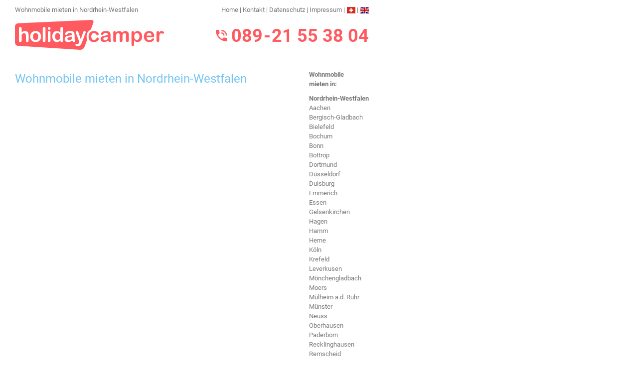

--- FILE ---
content_type: text/html; charset=utf-8
request_url: https://www.holidaycamper.de/wohnmobile-mieten-in-nordrhein-westfalen.htm
body_size: 2787
content:
<!DOCTYPE html>

<html>
<head>
    <meta charset="utf-8">
    <title>Wohnmobile mieten in Nordrhein-Westfalen | Deutschland</title>
    <meta name="title" content="Wohnmobile mieten in Nordrhein-Westfalen | Deutschland">
    <meta http-equiv="content-language" content="de">
    <meta name="language" content="de">
    <meta name="description" content="Wohnmobile mieten in Nordrhein-Westfalen - Wir bieten Ihnen eine Auswahl der Wohnmobilvermieter in Nordrhein-Westfalen. Finden Sie Ihr passendes Wohnmobil zu einem g&#252;nstigen Preis.">
    <meta name="keywords" content="wohnmobil mieten,nordrhein-westfalen,wohnmobilvermietung,wohnmobilmiete,camper mieten,reisemobil">
    <meta name="robots" content="index, follow">
    <meta name="format-detection" content="telephone=no">
    <meta http-equiv="cache-control" content="no-cache">
    <meta http-equiv="pragma" content="no-cache">
    <meta http-equiv="expires" content="259200">
    <meta name="author" content="Holidaycamper">
    <meta name="copyright" content="Holidaycamper">
    <meta name="date" content="2026-2-2">
    <link rel="alternate" hreflang="de" href="https://www.holidaycamper.de/wohnmobile-mieten-in-nordrhein-westfalen.htm">

    <meta name="viewport" content="width=device-width, initial-scale=1.0">
    <link rel="icon" type="image/png" href="/img/favicon.png">
    <link href="/styles/base?v=uFAo-ueeHUpwD3U4d9Lq4EVvhr8lfMJRe1Y9cYre_h01" rel="stylesheet"/>

    
    
    <script type="text/javascript">
        var ASSET_DOMAIN = '',
            MAILTO_DOMAIN = 'holidaycamper.de',
            IMAGE_COUNTRY_ID = '6';
    </script>
    
    
    <!-- Tracking Code Placeholder -->

</head>

<body class="master-layout is-image-grid">


    <div class="page-flagline">Wohnmobile mieten in Nordrhein-Westfalen</div>

    <div id="logo" class="site-logo"><a href="/" title="Wohnmobile mieten in USA, Kanada, Australien, Neuseeland, Afrika und Europa"><img src="/img/holidaycamper.svg" alt="holidaycamper" class="site-logo__image"></a></div>

    
    <div id="nav" class="nav ">
        <strong>Wohnmobile<br>mieten in:</strong>
        <ul></ul>
<ul>
<li class="mh"><a href="/wohnmobile-mieten-in-nordrhein-westfalen.htm" title="Wohnmobile mieten Nordrhein-Westfalen">Nordrhein-Westfalen</a></li>
<li><a href="/wohnmobil-mieten-in-aachen.htm" title="Wohnmobil mieten Aachen">Aachen</a></li>
<li><a href="/wohnmobil-mieten-in-bergisch-gladbach.htm" title="Wohnmobil mieten Bergisch-Gladbach">Bergisch-Gladbach</a></li>
<li><a href="/wohnmobil-mieten-in-bielefeld.htm" title="Wohnmobil mieten Bielefeld">Bielefeld</a></li>
<li><a href="/wohnmobil-mieten-in-bochum.htm" title="Wohnmobil mieten Bochum">Bochum</a></li>
<li><a href="/wohnmobil-mieten-in-bonn.htm" title="Wohnmobil mieten Bonn">Bonn</a></li>
<li><a href="/wohnmobil-mieten-in-bottrop.htm" title="Wohnmobil mieten Bottrop">Bottrop</a></li>
<li><a href="/wohnmobil-mieten-in-dortmund.htm" title="Wohnmobil mieten Dortmund">Dortmund</a></li>
<li><a href="/wohnmobil-mieten-in-duesseldorf.htm" title="Wohnmobil mieten Düsseldorf">Düsseldorf</a></li>
<li><a href="/wohnmobil-mieten-in-duisburg.htm" title="Wohnmobil mieten Duisburg">Duisburg</a></li>
<li><a href="/wohnmobil-mieten-in-emmerich.htm" title="Wohnmobil mieten Emmerich">Emmerich</a></li>
<li><a href="/wohnmobil-mieten-in-essen.htm" title="Wohnmobil mieten Essen">Essen</a></li>
<li><a href="/wohnmobil-mieten-in-gelsenkirchen.htm" title="Wohnmobil mieten Gelsenkirchen">Gelsenkirchen</a></li>
<li><a href="/wohnmobil-mieten-in-hagen.htm" title="Wohnmobil mieten Hagen">Hagen</a></li>
<li><a href="/wohnmobil-mieten-in-hamm.htm" title="Wohnmobil mieten Hamm">Hamm</a></li>
<li><a href="/wohnmobil-mieten-in-herne.htm" title="Wohnmobil mieten Herne">Herne</a></li>
<li><a href="/wohnmobil-mieten-in-koeln.htm" title="Wohnmobil mieten Köln">Köln</a></li>
<li><a href="/wohnmobil-mieten-in-krefeld.htm" title="Wohnmobil mieten Krefeld">Krefeld</a></li>
<li><a href="/wohnmobil-mieten-in-leverkusen.htm" title="Wohnmobil mieten Leverkusen">Leverkusen</a></li>
<li><a href="/wohnmobil-mieten-in-moenchengladbach.htm" title="Wohnmobil mieten Mönchengladbach">Mönchengladbach</a></li>
<li><a href="/wohnmobil-mieten-in-moers.htm" title="Wohnmobil mieten Moers">Moers</a></li>
<li><a href="/wohnmobil-mieten-in-muelheim-ruhr.htm" title="Wohnmobil mieten Mülheim Ruhr">Mülheim a.d. Ruhr</a></li>
<li><a href="/wohnmobil-mieten-in-muenster.htm" title="Wohnmobil mieten Münster">Münster</a></li>
<li><a href="/wohnmobil-mieten-in-neuss.htm" title="Wohnmobil mieten Neuss">Neuss</a></li>
<li><a href="/wohnmobil-mieten-in-oberhausen.htm" title="Wohnmobil mieten Obeerhausen">Oberhausen</a></li>
<li><a href="/wohnmobil-mieten-in-paderborn.htm" title="Wohnmobil mieten Paderborn">Paderborn</a></li>
<li><a href="/wohnmobil-mieten-in-recklinghausen.htm" title="Wohnmobil mieten Recklinghausen">Recklinghausen</a></li>
<li><a href="/wohnmobil-mieten-in-remscheid.htm" title="Wohnmobil mieten Remscheid">Remscheid</a></li>
<li><a href="/wohnmobil-mieten-in-siegen.htm" title="Wohnmobil mieten Siegen">Siegen</a></li>
<li><a href="/wohnmobil-mieten-in-solingen.htm" title="Wohnmobil mieten Solingen">Solingen</a></li>
<li><a href="/wohnmobil-mieten-in-unna.htm" title="Wohnmobil mieten Unna">Unna</a></li>
<li><a href="/wohnmobil-mieten-in-wuppertal.htm" title="Wohnmobil mieten Wuppertal">Wuppertal</a></li>
</ul>
<ul>
<li class="mh"><a href="/wohnmobile-mieten-in-bayern.htm" title="Wohnmobile mieten Bayern">Bayern</a></li>
<li class="mh"><a href="/wohnmobile-mieten-in-baden-wuerttemberg.htm" title="Wohnmobile mieten Baden-Württemberg">Baden-Württemberg</a></li>
<li class="mh"><a href="/wohnmobile-mieten-in-brandenburg.htm" title="Wohnmobile mieten Brandenburg">Brandenburg</a></li>
<li class="mh"><a href="/wohnmobile-mieten-in-hessen.htm" title="Wohnmobile mieten Hessen">Hessen</a></li>
<li class="mh"><a href="/wohnmobile-mieten-in-mecklenburg-vorpommern.htm" title="Wohnmobile mieten Mecklenburg-Vorpommern">Mecklenburg-Vorpommern</a></li>
<li class="mh"><a href="/wohnmobile-mieten-in-niedersachsen.htm" title="Wohnmobile mieten Niedersachsen">Niedersachsen</a></li>
<li class="mh"><a href="/wohnmobile-mieten-in-rheinland-pfalz.htm" title="Wohnmobile mieten Rheinland-Pfalz">Rheinland-Pfalz</a></li>
<li class="mh"><a href="/wohnmobile-mieten-in-saarland.htm" title="Wohnmobile mieten Saarland">Saarland</a></li>
<li class="mh"><a href="/wohnmobile-mieten-in-sachsen.htm" title="Wohnmobile mieten Sachsen">Sachsen</a></li>
<li class="mh"><a href="/wohnmobile-mieten-in-sachsen-anhalt.htm" title="Wohnmobile mieten Sachsen-Anhalt">Sachsen-Anhalt</a></li>
<li class="mh"><a href="/wohnmobile-mieten-in-schleswig-holstein.htm" title="Wohnmobile mieten Schleswig-Holstein">Schleswig-Holstein</a></li>
<li class="mh"><a href="/wohnmobile-mieten-in-thueringen.htm" title="Wohnmobile mieten Thüringen">Thüringen</a></li>
<li><a href="/wohnmobil-mieten-in-berlin.htm" title="Wohnmobil mieten Berlin">Berlin</a></li>
<li><a href="/wohnmobil-mieten-in-bremen.htm" title="Wohnmobil mieten Bremen">Bremen</a></li>
<li><a href="/wohnmobil-mieten-in-hamburg.htm" title="Wohnmobil mieten Hamburg">Hamburg</a></li>
</ul>

    </div>


    <div id="content" class="content "><h1 class="page-heading ch" style="font-weight:normal;font-size:1.5em;">Wohnmobile mieten in Nordrhein-Westfalen</h1>

<iframe id="ibeframe" name="ibeframe" src="/iframe/directory" width="555" height="650" scrolling="no" frameborder="0"><h3>Wohnmobile mieten in Nordrhein-Westfalen</h3></iframe>

<div id="seotext">
    <p>In <strong>Nordrhein-Westfalen</strong> können Sie <strong>Wohnmobile</strong> der Deutschland Vermieter McRent und  DRM <strong>mieten</strong>.
  Die hier angebotenen <em>Wohnmobilvermieter in Nordrhein-Westfalen</em> sind langjährig erfahrene Spezialisten in der <u>Wohnmobilvermietung</u>.</p>
  
<p>Sie können über Holidaycamper ein <strong>Wohnmobil mieten in Nordrhein-Westfalen</strong> und in anderen Regionen Deutschlands. Wir bieten 
  Ihnen neben den Vermietern McRent und DRM in Deutschland auch Wohnmobilmieten in ganz Europa, USA, Kanada, Australien, Neuseeland und Afrika an.</p>
  
<p>Unsere direkte und komfortable Preisberechnung hilft Ihnen schnell und sicher Ihr passendes <em>Wohnmobil in Nordrhein-Westfalen</em> zu finden – zu einem günstigen Preis.</p>

<p>Wir wünschen Ihnen viel Spaß beim Stöbern und reichlich Urlaubsvorfreude auf Ihren Wohnmobilurlaub in Nordrhein-Westfalen.</p>
</div>

<p id="footer">&copy; Holidaycamper - <a href="/sitemap.htm" title="Wohnmobil mieten weltweit">Sitemap</a><br />Wohnmobile mieten in Nordrhein-Westfalen.</p></div>

    <div class="site-meta">
        <a href="/" title="Holidaycamper">Home</a> |
        <a href="/kontakt.htm" title="Kontakt">Kontakt</a> |
        <a href="/datenschutz.htm" title="Datenschutz">Datenschutz</a> |
        <a href="/impressum.htm" title="Impressum">Impressum</a> |
        <a href="https://www.holidaycamper.ch/" target="_blank" class="flag-icon flag-icon-ch site-meta__icon"></a> |
        <a href="https://search.holidaycamper.com/" target="_blank" class="flag-icon flag-icon-gb site-meta__icon"></a>
    </div>

    <div class="site-phone"><i class="icon icon-phone"></i> 089 - 21 55 38 04</div>


        <div id="image-grid"></div>

    <script src="/js/jquery-1.11.1.min.js"></script>
    <script src="/scripts/base?v=9EddlGjv5c3jr_6WDxwCmS-52tScrZ208_OxmIEqD_o1"></script>

    

    

</body>
</html>

--- FILE ---
content_type: text/css; charset=utf-8
request_url: https://www.holidaycamper.de/styles/base?v=uFAo-ueeHUpwD3U4d9Lq4EVvhr8lfMJRe1Y9cYre_h01
body_size: 4032
content:
@font-face{font-family:'Roboto Condensed';font-style:normal;font-weight:400;src:url('/font/roboto-condensed-v16-latin-ext_latin-regular.eot');src:local('Roboto Condensed'),local('RobotoCondensed-Regular'),url('/font/roboto-condensed-v16-latin-ext_latin-regular.eot?#iefix') format('embedded-opentype'),url('/font/roboto-condensed-v16-latin-ext_latin-regular.woff2') format('woff2'),url('/font/roboto-condensed-v16-latin-ext_latin-regular.woff') format('woff'),url('/font/roboto-condensed-v16-latin-ext_latin-regular.ttf') format('truetype'),url('/font/roboto-condensed-v16-latin-ext_latin-regular.svg#RobotoCondensed') format('svg')}@font-face{font-family:'Roboto Condensed';font-style:normal;font-weight:700;src:url('/font/roboto-condensed-v16-latin-ext_latin-700.eot');src:local('Roboto Condensed Bold'),local('RobotoCondensed-Bold'),url('/font/roboto-condensed-v16-latin-ext_latin-700.eot?#iefix') format('embedded-opentype'),url('/font/roboto-condensed-v16-latin-ext_latin-700.woff2') format('woff2'),url('/font/roboto-condensed-v16-latin-ext_latin-700.woff') format('woff'),url('/font/roboto-condensed-v16-latin-ext_latin-700.ttf') format('truetype'),url('/font/roboto-condensed-v16-latin-ext_latin-700.svg#RobotoCondensed') format('svg')}@font-face{font-family:'Roboto Condensed';font-style:italic;font-weight:700;src:url('/font/roboto-condensed-v16-latin-ext_latin-700italic.eot');src:local('Roboto Condensed Bold Italic'),local('RobotoCondensed-BoldItalic'),url('/font/roboto-condensed-v16-latin-ext_latin-700italic.eot?#iefix') format('embedded-opentype'),url('/font/roboto-condensed-v16-latin-ext_latin-700italic.woff2') format('woff2'),url('/font/roboto-condensed-v16-latin-ext_latin-700italic.woff') format('woff'),url('/font/roboto-condensed-v16-latin-ext_latin-700italic.ttf') format('truetype'),url('/font/roboto-condensed-v16-latin-ext_latin-700italic.svg#RobotoCondensed') format('svg')}@font-face{font-family:'Roboto';font-style:normal;font-weight:400;src:url('/font/roboto-v18-latin-ext_latin-regular.eot');src:local('Roboto'),local('Roboto-Regular'),url('/font/roboto-v18-latin-ext_latin-regular.eot?#iefix') format('embedded-opentype'),url('/font/roboto-v18-latin-ext_latin-regular.woff2') format('woff2'),url('/font/roboto-v18-latin-ext_latin-regular.woff') format('woff'),url('/font/roboto-v18-latin-ext_latin-regular.ttf') format('truetype'),url('/font/roboto-v18-latin-ext_latin-regular.svg#Roboto') format('svg')}@font-face{font-family:'Roboto';font-style:italic;font-weight:700;src:url('/font/roboto-v18-latin-ext_latin-700italic.eot');src:local('Roboto Bold Italic'),local('Roboto-BoldItalic'),url('/font/roboto-v18-latin-ext_latin-700italic.eot?#iefix') format('embedded-opentype'),url('/font/roboto-v18-latin-ext_latin-700italic.woff2') format('woff2'),url('/font/roboto-v18-latin-ext_latin-700italic.woff') format('woff'),url('/font/roboto-v18-latin-ext_latin-700italic.ttf') format('truetype'),url('/font/roboto-v18-latin-ext_latin-700italic.svg#Roboto') format('svg')}@font-face{font-family:'Roboto';font-style:normal;font-weight:700;src:url('/font/roboto-v18-latin-ext_latin-700.eot');src:local('Roboto Bold'),local('Roboto-Bold'),url('/font/roboto-v18-latin-ext_latin-700.eot?#iefix') format('embedded-opentype'),url('/font/roboto-v18-latin-ext_latin-700.woff2') format('woff2'),url('/font/roboto-v18-latin-ext_latin-700.woff') format('woff'),url('/font/roboto-v18-latin-ext_latin-700.ttf') format('truetype'),url('/font/roboto-v18-latin-ext_latin-700.svg#Roboto') format('svg')}body{margin:0;background-color:#fff;font-family:"Roboto",Arial,Helvetica,sans-serif;font-size:16px;font-weight:normal;color:#777;line-height:1.5}body.select-page-layout{background-image:none}form{display:inline}a{outline:none}img{border:0}img.preview{cursor:pointer}table{font-weight:normal;color:#777;line-height:1}h2{display:inline;font-size:12px;font-weight:bold;color:#555}.content{position:absolute;top:140px;left:30px;width:555px}.content--startpage{width:710px}.nav{position:absolute;top:140px;left:620px;font-size:smaller;width:120px}.nav--startpage{left:770px}#nav strong{display:block;margin-bottom:10px}#nav ul{list-style-type:none;margin-top:0;margin-left:0;margin-bottom:10px;padding-left:0}#nav li{margin-left:0;padding-left:0}#nav li.mh{font-weight:bold;margin-left:0;padding-left:0}#nav a,#nav a:link,#nav a:visited,#nav a:active,a,a:link,a:visited,a:active{color:#777;text-decoration:none}#nav a:hover,a:hover{color:#75c5f0;text-decoration:none}#sitemap ul{list-style-type:none;margin-top:10px;margin-left:0;margin-bottom:10px;padding-left:0}#sitemap li{margin-left:0;padding-left:10px}#sitemap li.mh{font-weight:bold;margin-left:0;padding-left:0}#ibeframe{margin:0}h3{display:inline;font-size:11px;font-weight:normal;color:#777}#seotext{padding-left:1px;padding-right:1px}#seotext p{margin-top:11px;margin-bottom:0}#seotext strong,em,u,i{font-weight:normal;font-style:normal;text-decoration:none}#contentborder{width:450px;border:solid 1px #989898}#contentpanel p{margin-top:11px;margin-bottom:0}#contentpanel span.heading{font-size:larger;background:#eee;color:#333;display:block;line-height:1.5;padding:0 .25em}*+#contentpanel span.heading{margin-top:2.5em}#contentpanel p.heading{margin-top:22px;margin-bottom:0;font-weight:bold}#footer{margin-top:16px;margin-bottom:10px;padding-left:2px;font-size:9px}#image-grid{position:absolute;top:12px;left:770px;z-index:10}@media screen and (max-width:950px){#image-grid{display:none}}.imgrow{float:left;border-width:0;border-color:#333;border-style:none solid solid none}.nobr{white-space:nowrap}select{font-family:Arial,Helvetica,sans-serif;font-size:11px;border:solid 1px #989898;width:55px;height:18px;background-color:#fff;margin-top:3px;color:#555}input{font-family:Arial,Helvetica,sans-serif;font-size:11px;border:solid 1px #989898;width:200px;height:15px;background-color:#fff;margin-top:3px;padding-left:3px;padding-right:3px;padding-top:2px;color:#555}input.formbutton{width:80px;height:20px;margin:0;margin-top:5px;padding:0;font-family:Arial,Helvetica,sans-serif;font-size:11px;font-weight:bold;color:#333;background-color:#ddd;border:solid 1px #555;cursor:pointer}textarea{font-family:Arial,Helvetica,sans-serif;font-size:11px;border:solid 1px #989898;width:380px;background-color:#fff;margin-top:3px;padding-left:3px;padding-right:3px;padding-top:2px;padding-bottom:2px;color:#555}input.onfocus,select.onfocus,textarea.onfocus{background-color:#f6f6f6}input.offfocus,select.offfocus,textarea.offfocus{background-color:#fff}.error,.field-validation-error{display:block;margin-top:3px;color:red}td.ftitle{width:20%;vertical-align:bottom}td.ffield{width:80%}div.tabcontent{margin:2px;font-family:Arial,Helvetica,sans-serif;font-size:11px}.etabs-panel .etabs-tabs{margin:0;padding:0}.etabs-panel .etabs-tabs a{background:#f3f3f3;border:solid 1px #ccc;border-bottom-color:#999;border-radius:4px 4px 0 0;display:block;padding:10px}.etabs-panel .etabs-tabs a.active{background:#fff;border-color:#999;border-bottom-color:#fff;font-weight:bold}.etabs-panel .etabs-tabs .tab{display:inline-block;font-family:"Roboto Condensed";margin-bottom:-1px}.etabs-panel .etabs-content{border:1px #999 solid;padding:20px 10px}.ch{font-size:21px;color:#75c5f0}.news-headline{font-weight:bold;font-size:14px}span.emph,p.emph,#emph,#emph strong{font-weight:bold}div.cb-body{font-family:Arial,Helvetica,sans-serif;font-size:12px;margin-top:0;margin-left:0;margin-bottom:20px;background-color:#fff}table.cb-chunk{width:450px;margin-top:10px;font-weight:normal;font-family:Arial,Helvetica,sans-serif;font-size:12px;color:#777;background-color:#fff;border:solid 1px #989898}table.cb-calc-form{color:#777;background-color:#eee}a:link.cb-chunk-heading{text-decoration:none;color:#777;font-size:12px;font-weight:bold}a:visited.cb-chunk-heading{text-decoration:none;color:#777;font-size:12px;font-weight:bold}a:hover.cb-chunk-heading{text-decoration:underline;color:#222;font-size:12px;font-weight:bold}a:link.cb-chunk-text{text-decoration:none;color:#777;font-size:11px}a:visited.cb-chunk-text{text-decoration:none;color:#777;font-size:11px}a:hover.cb-chunk-text{text-decoration:underline;color:#000;font-size:11px}span.contact,b.contact{cursor:pointer}span.contact:hover,b.contact:hover{text-decoration:underline}span.europa,img.europa{cursor:pointer;text-decoration:none;color:#4d4948;font-size:13px;font-weight:bold;font-family:Arial,Helvetica,sans-serif}span.europa:hover{text-decoration:underline}a:link.cb-startpage{text-decoration:none;color:#4d4948;font-size:13px;font-weight:bold;font-family:Arial,Helvetica,sans-serif}a:visited.cb-startpage{text-decoration:none;color:#4d4948;font-size:13px;font-weight:bold;font-family:Arial,Helvetica,sans-serif}a:hover.cb-startpage{text-decoration:underline;color:#4d4948;font-size:13px;font-weight:bold;font-family:Arial,Helvetica,sans-serif}span.email:hover{cursor:pointer;color:#75c5f0}span.link:hover{cursor:pointer;color:#75c5f0}.elvia{cursor:pointer}span:hover.elvia{color:#75c5f0}.delistbold{font-weight:bold}#bayern_all{display:none}#hessen_all{display:none}#nrw_all{display:none}#schleswig-holstein_all{display:none}#baden-wuerttemberg_all{display:none}#niedersachsen_all{display:none}#rheinland-pfalz_all{display:none}#brandenburg_all{display:none}#thueringen_all{display:none}#sachsen_all{display:none}#saarland_all{display:none}#sachsen-anhalt_all{display:none}#mecklenburg-vorpommern_all{display:none}.select-rc{margin:0 0 25px 0}.select-rc .select-rc-heading{border-bottom:1px solid #eee;display:block;font-weight:bold;font-size:16px;color:#777}.select-rc .select-rc-content{margin:7px 0 0 0}.select-rc .select-rc-content .select-rc-left{float:left}.select-rc .select-rc-content .select-rc-right{margin-left:115px}.select-rc .select-rc-content .select-rc-right a{font-weight:bold}.select-rc .select-rc-content .select-rc-right a.select-rc-right-link{display:block;margin-top:4px;color:#75c5f0}.select-rc .select-rc-content .select-rc-right a.select-rc-right-link:hover{color:#777}.vendor-header{overflow:auto;margin:0 0 2em}.vendor-header-logo{float:right;margin:1em 0 0 1em}.vendor-disclaimer{margin:3em 0 0}.vendor-pricing{font-family:"Roboto Condensed"}table.vendor-pricing{margin:.5em 0 0;width:100%}table.vendor-pricing td{padding:.5em 0;border-bottom:1px solid #eee}table.vendor-pricing-type-2{font-weight:bold}table.vendor-pricing-type-2 td:first-child{font-weight:normal}table.vendor-pricing-3-cols td{width:33%}table.vendor-pricing-3-cols td+td+td{text-align:right}dl.vendor-pricing{border-bottom:1px solid #eee;margin:.5em 0 0;overflow:auto}dl.vendor-pricing dt,dl.vendor-pricing dd{float:left;margin:0;padding-top:.5em;padding-bottom:.5em}dl.vendor-pricing dt{width:66%}dl.vendor-pricing dd{text-align:right;width:33%}dl.vendor-pricing dd+dt,dl.vendor-pricing dd+dt+dd{border-top:1px solid #eee}.vendor-tab-heading{font-size:larger;background:#eee;color:#333;display:block;line-height:1.5;padding:0 .25em}*+.vendor-tab-heading{margin-top:2.5em}.motorhome-preview{font-family:"Roboto Condensed";margin:3em 0;overflow:auto}.motorhome-preview-gallery{float:left;width:260px}.motorhome-preview-gallery img.gallery-thumb{cursor:pointer;float:left;width:48px}.motorhome-preview-gallery img.gallery-thumb+.gallery-thumb{margin-left:5px}.motorhome-preview-gallery img:first-child{display:block;margin:5px 0;width:260px}.motorhome-preview-data{margin:5px 0 0 280px}.motorhome-preview-data,.motorhome-preview-data ul{list-style-type:none;padding:0}.motorhome-preview-data>li{margin-top:1em}.motorhome-preview-data ul{margin:0}#tab-pricing ul{margin:1em 0;padding:0 0 0 1.5em}.form{width:100%}td.ftitle{vertical-align:middle}td.ffield input,td.ffield select{box-sizing:border-box;display:block;font-size:medium;height:2em;line-height:1.5;margin-top:.25em;margin-bottom:.25em;padding-left:.5em;padding-right:.5em;width:100%}td.ffield input.formbutton,td.ffield select.formbutton{background-color:#ff5a5f;border:#ff5a5f;color:#fff;display:inline-block;padding-left:.5em;padding-right:.5em;width:auto}td.ffield select{display:inline-block;width:auto}td.ffield textarea{box-sizing:border-box;display:block;font-size:medium;height:10em;line-height:1.5;margin-top:.25em;margin-bottom:.25em;padding:7px;resize:vertical;width:100%}#asdstate{display:none}#asdcountry{display:none}.flag-icon-background{background-size:contain;background-position:50%;background-repeat:no-repeat}.flag-icon{background-size:contain;background-position:50%;background-repeat:no-repeat;position:relative;display:inline-block;width:1.33333333em;line-height:1em}.flag-icon:before{content:" "}.flag-icon.flag-icon-squared{width:1em}@font-face{font-family:'hcIcon';src:url('/vendor/icomoon/fonts/hcIcon.ttf?sx8b8a') format('truetype'),url('/vendor/icomoon/fonts/hcIcon.woff?sx8b8a') format('woff'),url('/vendor/icomoon/fonts/hcIcon.svg?sx8b8a#hcIcon') format('svg');font-weight:normal;font-style:normal}.icon{font-family:'hcIcon'!important;speak:none;font-style:normal;font-weight:normal;font-variant:normal;text-transform:none;line-height:1;-webkit-font-smoothing:antialiased;-moz-osx-font-smoothing:grayscale}.icon-mail:before{content:""}.icon-pickup:before{content:""}.icon-return:before{content:""}.icon-phone:before{content:""}.icon-calendar:before{content:""}.icon-na:before{content:""}.icon-nz:before{content:""}.icon-sa:before{content:""}.icon-us:before{content:""}.icon-au:before{content:""}.icon-ca:before{content:""}.flag-icon-ch{background-image:url(../vendor/flag-icon/flags/4x3/ch.svg)}.flag-icon-ch.flag-icon-squared{background-image:url(../vendor/flag-icon/flags/1x1/ch.svg)}.flag-icon-de{background-image:url(../vendor/flag-icon/flags/4x3/de.svg)}.flag-icon-de.flag-icon-squared{background-image:url(../vendor/flag-icon/flags/1x1/de.svg)}.flag-icon-gb{background-image:url(../vendor/flag-icon/flags/4x3/gb.svg)}.flag-icon-gb.flag-icon-squared{background-image:url(../vendor/flag-icon/flags/1x1/gb.svg)}img{border:none;vertical-align:middle}.site-logo{left:30px;position:absolute;top:40px;width:300px;z-index:10}.site-logo__image{height:auto;width:100%}.site-meta{font-size:smaller;left:0;position:absolute;text-align:right;top:10px;width:740px}.site-meta__icon{vertical-align:middle}.site-phone{color:#ff5a5f;font-size:36px;font-weight:bold;line-height:1;position:absolute;text-align:right;top:50px;width:740px}.page-heading{font-size:large;margin-top:0}.page-heading--large{font-size:xx-large}.page-flagline{font-size:smaller;left:30px;position:absolute;top:10px}.tiles{margin:-8px;overflow:auto}.tiles__item{box-sizing:border-box;float:left;padding:8px}.tiles__item--small{width:40%}.tiles__item--large{width:60%}.tiles__item--full{width:100%}.card{background-color:#eee;background:linear-gradient(180deg,#fff,#fff 64.86486486%,#eee);border:1px #ccc solid;display:block;padding:7px}.card:hover{color:#ff5a5f}.card__body{margin-bottom:-1em}.card__title{display:block;font-size:large;font-weight:bold}.card__thumb{height:120px;background-position:center;background-repeat:no-repeat;background-size:cover;margin:-8px -8px 0}.card__thumb--australia{background-image:url(../img/tiles/australia.jpg)}@media only screen and (-webkit-min-device-pixel-ratio:1.3),only screen and (-o-min-device-pixel-ratio:13/10),only screen and (min-resolution:192dpi),only screen and (min-resolution:2dppx){.card__thumb--australia{background-image:url(../img/tiles/australia@2x.jpg)}}.card__thumb--canada{background-image:url(../img/tiles/canada.jpg)}@media only screen and (-webkit-min-device-pixel-ratio:1.3),only screen and (-o-min-device-pixel-ratio:13/10),only screen and (min-resolution:192dpi),only screen and (min-resolution:2dppx){.card__thumb--canada{background-image:url(../img/tiles/canada@2x.jpg)}}.card__thumb--europe{background-image:url(../img/tiles/europe.jpg)}@media only screen and (-webkit-min-device-pixel-ratio:1.3),only screen and (-o-min-device-pixel-ratio:13/10),only screen and (min-resolution:192dpi),only screen and (min-resolution:2dppx){.card__thumb--europe{background-image:url(../img/tiles/europe@2x.jpg)}}.card__thumb--newzealand{background-image:url(../img/tiles/newzealand.jpg)}@media only screen and (-webkit-min-device-pixel-ratio:1.3),only screen and (-o-min-device-pixel-ratio:13/10),only screen and (min-resolution:192dpi),only screen and (min-resolution:2dppx){.card__thumb--newzealand{background-image:url(../img/tiles/newzealand@2x.jpg)}}.card__thumb--southafrica{background-image:url(../img/tiles/south-africa.jpg)}@media only screen and (-webkit-min-device-pixel-ratio:1.3),only screen and (-o-min-device-pixel-ratio:13/10),only screen and (min-resolution:192dpi),only screen and (min-resolution:2dppx){.card__thumb--southafrica{background-image:url(../img/tiles/south-africa@2x.jpg)}}.card__thumb--southamerica{background-image:url(../img/tiles/south-america.jpg)}@media only screen and (-webkit-min-device-pixel-ratio:1.3),only screen and (-o-min-device-pixel-ratio:13/10),only screen and (min-resolution:192dpi),only screen and (min-resolution:2dppx){.card__thumb--southamerica{background-image:url(../img/tiles/south-america@2x.jpg)}}.card__thumb--usa{background-image:url(../img/tiles/usa.jpg)}@media only screen and (-webkit-min-device-pixel-ratio:1.3),only screen and (-o-min-device-pixel-ratio:13/10),only screen and (min-resolution:192dpi),only screen and (min-resolution:2dppx){.card__thumb--usa{background-image:url(../img/tiles/usa@2x.jpg)}}.news__flag{margin-top:.25em;height:3em;width:auto;box-shadow:0 0 3px #ccc}.news__flag--left{float:left;margin-right:1em}.news__flag--right{float:right;margin-left:1em}

--- FILE ---
content_type: image/svg+xml
request_url: https://www.holidaycamper.de/img/holidaycamper.svg
body_size: 14933
content:
<?xml version="1.0" encoding="UTF-8" standalone="no"?><!DOCTYPE svg PUBLIC "-//W3C//DTD SVG 1.1//EN" "http://www.w3.org/Graphics/SVG/1.1/DTD/svg11.dtd"><svg width="100%" height="100%" viewBox="0 0 225 45" version="1.1" xmlns="http://www.w3.org/2000/svg" xmlns:xlink="http://www.w3.org/1999/xlink" xml:space="preserve" style="fill-rule:evenodd;clip-rule:evenodd;stroke-linejoin:round;stroke-miterlimit:1.41421;"><path d="M107.742,25.185c0,-2.14 0.434,-4.089 1.293,-5.793c0.914,-1.812 2.258,-3.236 3.994,-4.231c0.361,-0.207 0.744,-0.382 1.133,-0.546l3.758,-10.292c0.91,-2.496 -0.516,-4.439 -3.17,-4.318l-109.926,5.005c-2.653,0.121 -4.824,2.393 -4.824,5.05l0,23.888c0,2.657 2.169,4.965 4.82,5.133l93.347,5.852c2.651,0.168 5.565,-1.739 6.476,-4.235l3.948,-10.816c-0.559,-1.399 -0.849,-2.965 -0.849,-4.697Z" style="fill:#ff5a5f;fill-rule:nonzero;"/><path d="M10.049,13.127l0,6.065c0.519,-0.598 1.026,-1.072 1.52,-1.422c0.494,-0.349 1.041,-0.611 1.64,-0.786c0.599,-0.175 1.243,-0.263 1.932,-0.263c1.038,0 1.959,0.221 2.763,0.66c0.803,0.438 1.435,1.078 1.894,1.916c0.29,0.489 0.484,1.036 0.585,1.641c0.099,0.604 0.149,1.301 0.149,2.089l0,7.831c0,0.819 -0.187,1.438 -0.562,1.858c-0.374,0.42 -0.871,0.629 -1.489,0.629c-1.349,0 -2.023,-0.83 -2.023,-2.487l0,-6.902c0,-1.309 -0.194,-2.315 -0.583,-3.018c-0.389,-0.705 -1.129,-1.057 -2.217,-1.057c-0.729,0 -1.385,0.207 -1.969,0.621c-0.584,0.415 -1.021,0.982 -1.311,1.702c-0.22,0.608 -0.329,1.692 -0.329,3.248l0,5.406c0,0.809 -0.182,1.426 -0.546,1.85c-0.366,0.426 -0.872,0.637 -1.521,0.637c-1.348,0 -2.021,-0.83 -2.021,-2.487l0,-17.731c0,-0.829 0.177,-1.45 0.531,-1.864c0.354,-0.415 0.852,-0.622 1.49,-0.622c0.649,0 1.155,0.21 1.521,0.629c0.364,0.42 0.546,1.039 0.546,1.857Z" style="fill:#fff;fill-rule:nonzero;"/><path d="M35.152,25.032c0,-1.666 -0.368,-2.964 -1.101,-3.893c-0.734,-0.929 -1.72,-1.392 -2.958,-1.392c-0.799,0 -1.503,0.207 -2.111,0.621c-0.61,0.415 -1.079,1.025 -1.409,1.836c-0.329,0.808 -0.494,1.752 -0.494,2.828c0,1.069 0.163,2.002 0.488,2.801c0.323,0.801 0.788,1.41 1.392,1.834c0.604,0.426 1.315,0.637 2.134,0.637c1.238,0 2.224,-0.465 2.958,-1.399c0.733,-0.935 1.101,-2.224 1.101,-3.873Zm4.103,0c0,1.219 -0.19,2.342 -0.57,3.371c-0.379,1.028 -0.927,1.912 -1.647,2.651c-0.718,0.738 -1.577,1.306 -2.575,1.699c-0.998,0.394 -2.122,0.592 -3.37,0.592c-1.238,0 -2.351,-0.201 -3.339,-0.6c-0.989,-0.398 -1.845,-0.971 -2.569,-1.715c-0.724,-0.744 -1.273,-1.621 -1.647,-2.634c-0.375,-1.014 -0.562,-2.135 -0.562,-3.364c0,-1.236 0.19,-2.369 0.57,-3.399c0.379,-1.029 0.922,-1.906 1.631,-2.635c0.709,-0.729 1.568,-1.29 2.577,-1.685c1.008,-0.395 2.121,-0.592 3.339,-0.592c1.238,0 2.361,0.199 3.37,0.6c1.008,0.399 1.871,0.968 2.59,1.708c0.719,0.738 1.266,1.616 1.64,2.635c0.375,1.018 0.562,2.142 0.562,3.368Z" style="fill:#fff;fill-rule:nonzero;"/><path d="M41.824,30.858l0,-17.731c0,-0.818 0.183,-1.437 0.546,-1.857c0.366,-0.419 0.857,-0.629 1.476,-0.629c0.619,0 1.118,0.207 1.497,0.622c0.379,0.414 0.57,1.035 0.57,1.864l0,17.731c0,0.83 -0.193,1.452 -0.577,1.866c-0.384,0.414 -0.881,0.621 -1.49,0.621c-0.599,0 -1.086,-0.215 -1.46,-0.645c-0.374,-0.428 -0.562,-1.043 -0.562,-1.842Z" style="fill:#fff;fill-rule:nonzero;"/><path d="M53.515,19.042l0,11.816c0,0.819 -0.195,1.438 -0.584,1.858c-0.388,0.42 -0.883,0.629 -1.482,0.629c-0.6,0 -1.086,-0.215 -1.461,-0.645c-0.374,-0.428 -0.561,-1.043 -0.561,-1.842l0,-11.695c0,-0.809 0.187,-1.418 0.561,-1.827c0.375,-0.41 0.861,-0.615 1.461,-0.615c0.599,0 1.094,0.205 1.482,0.615c0.389,0.409 0.584,0.979 0.584,1.706Zm-2.021,-4.222c-0.569,0 -1.056,-0.175 -1.46,-0.525c-0.404,-0.349 -0.607,-0.843 -0.607,-1.482c0,-0.579 0.207,-1.057 0.622,-1.43c0.414,-0.375 0.896,-0.562 1.445,-0.562c0.53,0 0.998,0.171 1.408,0.51c0.409,0.338 0.613,0.834 0.613,1.482c0,0.629 -0.199,1.12 -0.598,1.475c-0.4,0.354 -0.874,0.532 -1.423,0.532Z" style="fill:#fff;fill-rule:nonzero;"/><path d="M60.321,25.003c0,1.109 0.173,2.053 0.518,2.83c0.344,0.779 0.815,1.365 1.415,1.76c0.598,0.394 1.253,0.592 1.962,0.592c0.718,0 1.375,-0.188 1.968,-0.563c0.595,-0.373 1.069,-0.947 1.424,-1.721c0.354,-0.773 0.531,-1.74 0.531,-2.898c0,-1.088 -0.177,-2.023 -0.531,-2.807c-0.355,-0.784 -0.835,-1.384 -1.439,-1.797c-0.603,-0.415 -1.265,-0.623 -1.984,-0.623c-0.748,0 -1.417,0.213 -2.007,0.637c-0.588,0.423 -1.045,1.033 -1.369,1.828c-0.325,0.793 -0.488,1.715 -0.488,2.762Zm8.042,6.006l0,-0.404c-0.549,0.628 -1.09,1.14 -1.625,1.535c-0.534,0.394 -1.113,0.693 -1.736,0.898c-0.624,0.205 -1.306,0.307 -2.045,0.307c-0.978,0 -1.885,-0.207 -2.718,-0.621c-0.834,-0.414 -1.555,-1.006 -2.164,-1.776c-0.609,-0.767 -1.07,-1.672 -1.385,-2.709c-0.314,-1.039 -0.472,-2.162 -0.472,-3.371c0,-2.555 0.624,-4.547 1.872,-5.975c1.248,-1.428 2.89,-2.141 4.927,-2.141c1.178,0 2.172,0.202 2.981,0.606c0.808,0.404 1.597,1.026 2.365,1.865l0,-6.035c0,-0.84 0.168,-1.474 0.502,-1.902c0.335,-0.43 0.811,-0.645 1.431,-0.645c0.618,0 1.095,0.197 1.429,0.592c0.335,0.394 0.502,0.975 0.502,1.744l0,18.032c0,0.779 -0.179,1.363 -0.538,1.752c-0.36,0.388 -0.825,0.584 -1.393,0.584c-0.56,0 -1.021,-0.201 -1.386,-0.606c-0.364,-0.406 -0.547,-0.982 -0.547,-1.73Z" style="fill:#fff;fill-rule:nonzero;"/><path d="M85.744,25.124c-0.599,0.219 -1.47,0.451 -2.612,0.695c-1.145,0.244 -1.936,0.424 -2.374,0.539c-0.44,0.116 -0.86,0.34 -1.258,0.674c-0.4,0.336 -0.6,0.801 -0.6,1.401c0,0.619 0.235,1.144 0.705,1.58c0.469,0.433 1.082,0.652 1.841,0.652c0.809,0 1.555,-0.178 2.239,-0.533c0.684,-0.354 1.185,-0.811 1.505,-1.369c0.369,-0.619 0.554,-1.639 0.554,-3.057l0,-0.582Zm0.27,5.914c-0.988,0.77 -1.945,1.346 -2.868,1.731c-0.923,0.382 -1.96,0.576 -3.108,0.576c-1.048,0 -1.968,-0.207 -2.762,-0.621c-0.794,-0.414 -1.407,-0.977 -1.834,-1.686c-0.43,-0.709 -0.644,-1.476 -0.644,-2.307c0,-1.117 0.353,-2.07 1.063,-2.859c0.708,-0.789 1.682,-1.318 2.92,-1.588c0.259,-0.06 0.903,-0.195 1.932,-0.404c1.027,-0.209 1.909,-0.402 2.643,-0.576c0.734,-0.175 1.529,-0.387 2.388,-0.637c-0.05,-1.079 -0.268,-1.87 -0.651,-2.374c-0.384,-0.503 -1.181,-0.755 -2.389,-0.755c-1.038,0 -1.819,0.144 -2.343,0.432c-0.524,0.29 -0.973,0.725 -1.348,1.304c-0.374,0.578 -0.639,0.961 -0.794,1.145c-0.155,0.185 -0.487,0.278 -0.996,0.278c-0.459,0 -0.856,-0.148 -1.19,-0.443c-0.335,-0.294 -0.503,-0.67 -0.503,-1.129c0,-0.72 0.255,-1.418 0.765,-2.096c0.509,-0.68 1.303,-1.239 2.381,-1.679c1.078,-0.438 2.42,-0.658 4.028,-0.658c1.798,0 3.21,0.212 4.238,0.637c1.028,0.423 1.754,1.095 2.179,2.013c0.425,0.918 0.637,2.137 0.637,3.654c0,0.96 -0.002,1.773 -0.008,2.442c-0.005,0.668 -0.013,1.413 -0.022,2.231c0,0.769 0.128,1.57 0.382,2.404c0.254,0.834 0.382,1.369 0.382,1.61c0,0.418 -0.198,0.8 -0.591,1.146c-0.396,0.344 -0.841,0.516 -1.341,0.516c-0.42,0 -0.834,-0.198 -1.243,-0.592c-0.41,-0.393 -0.844,-0.965 -1.303,-1.715Z" style="fill:#fff;fill-rule:nonzero;"/><path d="M96.569,33.853l0.376,-0.913l-5.033,-12.669c-0.309,-0.729 -0.464,-1.259 -0.464,-1.588c0,-0.349 0.09,-0.673 0.269,-0.974c0.181,-0.298 0.427,-0.539 0.741,-0.718c0.315,-0.18 0.642,-0.27 0.982,-0.27c0.589,0 1.033,0.188 1.332,0.562c0.299,0.374 0.565,0.911 0.794,1.61l3.46,10.063l3.279,-9.36c0.259,-0.758 0.494,-1.351 0.704,-1.782c0.21,-0.429 0.432,-0.718 0.666,-0.867c0.235,-0.152 0.566,-0.226 0.997,-0.226c0.31,0 0.606,0.082 0.89,0.248c0.285,0.164 0.504,0.386 0.659,0.666c0.155,0.28 0.232,0.574 0.232,0.885c-0.04,0.189 -0.104,0.459 -0.195,0.808c-0.09,0.348 -0.199,0.704 -0.33,1.063l-5.331,13.958c-0.459,1.226 -0.907,2.191 -1.346,2.89c-0.44,0.698 -1.022,1.237 -1.746,1.61c-0.723,0.373 -1.699,0.562 -2.927,0.562c-1.198,0 -2.097,-0.131 -2.696,-0.39c-0.599,-0.26 -0.898,-0.735 -0.898,-1.422c0,-0.469 0.142,-0.832 0.426,-1.086c0.285,-0.256 0.707,-0.383 1.265,-0.383c0.221,0 0.435,0.031 0.645,0.092c0.259,0.056 0.484,0.09 0.674,0.09c0.469,0 0.838,-0.073 1.108,-0.211c0.269,-0.139 0.512,-0.383 0.726,-0.727c0.215,-0.346 0.461,-0.852 0.741,-1.521Z" style="fill:#fff;fill-rule:nonzero;"/><path d="M125.722,29.915c0.305,-0.578 0.457,-1.123 0.457,-1.633c0,-0.429 -0.166,-0.832 -0.494,-1.213c-0.33,-0.379 -0.746,-0.568 -1.244,-0.568c-0.418,0 -0.773,0.131 -1.062,0.389c-0.289,0.259 -0.559,0.619 -0.809,1.078c-0.451,0.779 -0.967,1.359 -1.551,1.738c-0.584,0.379 -1.285,0.568 -2.103,0.568c-0.61,0 -1.168,-0.117 -1.678,-0.351c-0.51,-0.235 -0.943,-0.58 -1.303,-1.033c-0.359,-0.453 -0.635,-1.004 -0.824,-1.647c-0.189,-0.644 -0.285,-1.351 -0.285,-2.119c0,-1.639 0.371,-2.928 1.109,-3.872c0.739,-0.944 1.711,-1.416 2.92,-1.416c0.838,0 1.531,0.19 2.074,0.569c0.545,0.381 1.067,0.949 1.565,1.708c0.281,0.389 0.531,0.672 0.758,0.846c0.224,0.175 0.506,0.263 0.845,0.263c0.52,0 0.961,-0.17 1.325,-0.51c0.365,-0.34 0.546,-0.754 0.546,-1.244c0,-0.477 -0.162,-0.995 -0.486,-1.55c-0.324,-0.553 -0.793,-1.076 -1.406,-1.564c-0.615,-0.49 -1.365,-0.889 -2.248,-1.198c-0.885,-0.31 -1.854,-0.464 -2.912,-0.464c-1.707,0 -3.176,0.351 -4.405,1.056c-1.226,0.703 -2.165,1.7 -2.814,2.987c-0.648,1.288 -0.973,2.77 -0.973,4.45c0,2.474 0.709,4.449 2.125,5.92c1.418,1.474 3.391,2.21 5.916,2.21c1.19,0 2.256,-0.16 3.205,-0.48c0.948,-0.32 1.735,-0.74 2.36,-1.264c0.623,-0.525 1.088,-1.076 1.392,-1.656Z" style="fill:#ff5a5f;fill-rule:nonzero;"/><path d="M139.799,25.124c-0.598,0.219 -1.469,0.451 -2.612,0.695c-1.144,0.244 -1.935,0.424 -2.373,0.539c-0.439,0.116 -0.859,0.34 -1.26,0.674c-0.398,0.336 -0.597,0.801 -0.597,1.401c0,0.619 0.234,1.144 0.703,1.58c0.471,0.433 1.084,0.652 1.842,0.652c0.81,0 1.554,-0.178 2.24,-0.533c0.683,-0.354 1.183,-0.811 1.504,-1.369c0.371,-0.619 0.553,-1.639 0.553,-3.057l0,-0.582Zm0.271,5.914c-0.99,0.77 -1.943,1.346 -2.869,1.731c-0.924,0.382 -1.961,0.576 -3.108,0.576c-1.048,0 -1.968,-0.207 -2.763,-0.621c-0.793,-0.414 -1.405,-0.977 -1.834,-1.686c-0.43,-0.709 -0.645,-1.476 -0.645,-2.307c0,-1.117 0.356,-2.07 1.065,-2.859c0.707,-0.789 1.683,-1.318 2.92,-1.588c0.261,-0.06 0.904,-0.195 1.931,-0.404c1.028,-0.209 1.91,-0.402 2.645,-0.576c0.732,-0.175 1.529,-0.387 2.387,-0.637c-0.049,-1.079 -0.266,-1.87 -0.649,-2.374c-0.385,-0.503 -1.182,-0.755 -2.391,-0.755c-1.039,0 -1.82,0.144 -2.343,0.432c-0.524,0.29 -0.975,0.725 -1.348,1.304c-0.375,0.578 -0.641,0.961 -0.795,1.145c-0.154,0.185 -0.486,0.278 -0.994,0.278c-0.459,0 -0.857,-0.148 -1.191,-0.443c-0.334,-0.294 -0.5,-0.67 -0.5,-1.129c0,-0.72 0.252,-1.418 0.761,-2.096c0.51,-0.68 1.303,-1.239 2.381,-1.679c1.08,-0.438 2.424,-0.658 4.029,-0.658c1.797,0 3.209,0.212 4.239,0.637c1.029,0.423 1.756,1.095 2.177,2.013c0.426,0.918 0.637,2.137 0.637,3.654c0,0.96 -0.002,1.773 -0.008,2.442c-0.004,0.668 -0.011,1.413 -0.021,2.231c0,0.769 0.127,1.57 0.383,2.404c0.254,0.834 0.381,1.369 0.381,1.61c0,0.418 -0.198,0.8 -0.592,1.146c-0.395,0.344 -0.84,0.516 -1.34,0.516c-0.418,0 -0.834,-0.198 -1.244,-0.592c-0.41,-0.393 -0.842,-0.965 -1.301,-1.715Z" style="fill:#ff5a5f;fill-rule:nonzero;"/><path d="M161.744,25.333l0,5.436c0,0.859 -0.195,1.503 -0.584,1.931c-0.389,0.43 -0.904,0.645 -1.541,0.645c-0.621,0 -1.121,-0.215 -1.506,-0.645c-0.385,-0.428 -0.576,-1.072 -0.576,-1.931l0,-6.514c0,-1.029 -0.035,-1.828 -0.108,-2.397c-0.068,-0.568 -0.257,-1.035 -0.566,-1.4c-0.309,-0.366 -0.799,-0.546 -1.471,-0.546c-1.336,0 -2.217,0.458 -2.642,1.378c-0.422,0.918 -0.637,2.236 -0.637,3.953l0,5.526c0,0.847 -0.189,1.49 -0.574,1.923c-0.387,0.436 -0.891,0.653 -1.522,0.653c-0.617,0 -1.125,-0.217 -1.519,-0.653c-0.395,-0.433 -0.592,-1.076 -0.592,-1.923l0,-11.696c0,-0.769 0.18,-1.353 0.531,-1.752c0.356,-0.401 0.822,-0.6 1.401,-0.6c0.558,0 1.025,0.188 1.4,0.562c0.377,0.374 0.562,0.891 0.562,1.55l0,0.39c0.708,-0.849 1.469,-1.472 2.276,-1.873c0.808,-0.398 1.707,-0.598 2.697,-0.598c1.027,0 1.91,0.204 2.651,0.614c0.74,0.41 1.347,1.029 1.828,1.857c0.687,-0.839 1.425,-1.461 2.213,-1.865c0.789,-0.404 1.664,-0.606 2.623,-0.606c1.117,0 2.08,0.219 2.888,0.659c0.811,0.439 1.412,1.068 1.813,1.886c0.351,0.74 0.523,1.902 0.523,3.491l0,7.981c0,0.859 -0.193,1.503 -0.582,1.931c-0.389,0.43 -0.904,0.645 -1.541,0.645c-0.623,0 -1.127,-0.217 -1.521,-0.653c-0.395,-0.433 -0.594,-1.076 -0.594,-1.923l0,-6.873c0,-0.879 -0.035,-1.583 -0.111,-2.113c-0.075,-0.529 -0.278,-0.974 -0.606,-1.333c-0.33,-0.36 -0.83,-0.538 -1.498,-0.538c-0.539,0 -1.051,0.159 -1.535,0.479c-0.486,0.32 -0.861,0.748 -1.129,1.287c-0.301,0.689 -0.451,1.907 -0.451,3.655Z" style="fill:#ff5a5f;fill-rule:nonzero;"/><path d="M187.275,24.958c0,-1.078 -0.164,-2.004 -0.494,-2.778c-0.328,-0.773 -0.787,-1.368 -1.369,-1.781c-0.586,-0.415 -1.231,-0.623 -1.94,-0.623c-1.129,0 -2.08,0.445 -2.853,1.332c-0.774,0.891 -1.16,2.198 -1.16,3.924c0,1.629 0.384,2.895 1.152,3.797c0.768,0.902 1.723,1.356 2.861,1.356c0.678,0 1.307,-0.198 1.887,-0.592c0.578,-0.395 1.043,-0.987 1.393,-1.774c0.347,-0.789 0.523,-1.742 0.523,-2.861Zm-8.012,-5.946l0,0.494c0.772,-0.947 1.567,-1.644 2.397,-2.088c0.828,-0.445 1.765,-0.666 2.816,-0.666c1.258,0 2.414,0.324 3.475,0.973c1.057,0.649 1.892,1.598 2.508,2.846c0.613,1.247 0.922,2.725 0.922,4.432c0,1.258 -0.18,2.414 -0.532,3.467c-0.355,1.054 -0.843,1.937 -1.463,2.65c-0.617,0.715 -1.349,1.264 -2.193,1.649c-0.842,0.382 -1.748,0.576 -2.717,0.576c-1.168,0 -2.15,-0.235 -2.943,-0.705c-0.793,-0.469 -1.551,-1.157 -2.27,-2.067l0,6.141c0,1.799 -0.652,2.697 -1.963,2.697c-0.767,0 -1.275,-0.232 -1.525,-0.697c-0.25,-0.465 -0.373,-1.141 -0.373,-2.029l0,-17.643c0,-0.778 0.166,-1.36 0.506,-1.743c0.342,-0.386 0.807,-0.578 1.392,-0.578c0.581,0 1.053,0.197 1.416,0.592c0.366,0.395 0.547,0.961 0.547,1.699Z" style="fill:#ff5a5f;fill-rule:nonzero;"/><path d="M198.172,23.716l7.414,0c-0.102,-1.398 -0.479,-2.445 -1.133,-3.137c-0.653,-0.695 -1.514,-1.041 -2.584,-1.041c-1.018,0 -1.854,0.351 -2.508,1.055c-0.652,0.704 -1.049,1.743 -1.189,3.123Zm7.998,2.32l-7.998,0c0.007,0.928 0.197,1.748 0.56,2.457c0.365,0.709 0.852,1.242 1.453,1.602c0.604,0.359 1.272,0.539 1.998,0.539c0.491,0 0.936,-0.057 1.342,-0.172c0.404,-0.115 0.797,-0.295 1.174,-0.539c0.381,-0.244 0.73,-0.506 1.051,-0.785c0.318,-0.282 0.734,-0.66 1.242,-1.139c0.209,-0.18 0.51,-0.269 0.9,-0.269c0.416,0 0.758,0.115 1.018,0.343c0.258,0.231 0.39,0.555 0.39,0.975c0,0.369 -0.148,0.801 -0.437,1.295c-0.289,0.492 -0.727,0.967 -1.309,1.422c-0.586,0.455 -1.318,0.83 -2.203,1.131c-0.883,0.298 -1.898,0.449 -3.045,0.449c-2.627,0 -4.67,-0.75 -6.127,-2.246c-1.457,-1.498 -2.185,-3.53 -2.185,-6.096c0,-1.207 0.18,-2.329 0.539,-3.362c0.357,-1.034 0.885,-1.92 1.572,-2.658c0.688,-0.738 1.537,-1.305 2.545,-1.7c1.01,-0.394 2.127,-0.591 3.356,-0.591c1.595,0 2.968,0.338 4.109,1.01c1.144,0.674 2.002,1.546 2.568,2.614c0.569,1.067 0.856,2.156 0.856,3.263c0,1.029 -0.297,1.695 -0.885,2c-0.59,0.305 -1.418,0.457 -2.484,0.457Z" style="fill:#ff5a5f;fill-rule:nonzero;"/><path d="M217.105,27.444l0,3.414c0,0.83 -0.195,1.452 -0.584,1.866c-0.39,0.414 -0.883,0.621 -1.484,0.621c-0.586,0 -1.072,-0.209 -1.449,-0.629c-0.381,-0.42 -0.571,-1.039 -0.571,-1.858l0,-11.381c0,-1.837 0.664,-2.756 1.992,-2.756c0.678,0 1.168,0.215 1.467,0.645c0.299,0.429 0.463,1.063 0.496,1.901c0.487,-0.838 0.989,-1.472 1.504,-1.901c0.514,-0.43 1.199,-0.645 2.057,-0.645c0.859,0 1.695,0.215 2.502,0.645c0.808,0.429 1.215,0.998 1.215,1.707c0,0.5 -0.174,0.911 -0.516,1.235c-0.346,0.325 -0.717,0.486 -1.117,0.486c-0.149,0 -0.514,-0.09 -1.086,-0.276c-0.574,-0.185 -1.082,-0.277 -1.52,-0.277c-0.597,0 -1.087,0.158 -1.468,0.472c-0.377,0.315 -0.674,0.782 -0.883,1.4c-0.209,0.619 -0.356,1.355 -0.436,2.208c-0.078,0.856 -0.119,1.895 -0.119,3.123Z" style="fill:#ff5a5f;fill-rule:nonzero;"/></svg>